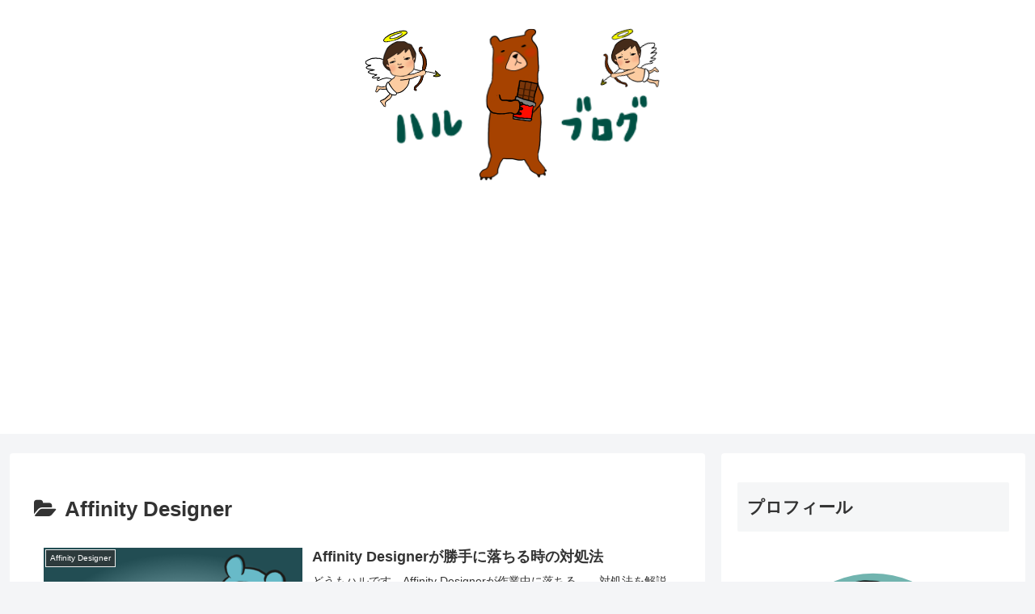

--- FILE ---
content_type: text/html; charset=utf-8
request_url: https://www.google.com/recaptcha/api2/anchor?ar=1&k=6LeTFqMaAAAAABxs4Iz9Dli89cDvFZHWy5aoGciy&co=aHR0cHM6Ly9oYXJ1YmxvZy5zaXRlOjQ0Mw..&hl=en&v=N67nZn4AqZkNcbeMu4prBgzg&size=invisible&anchor-ms=20000&execute-ms=30000&cb=iyip69f6kfj2
body_size: 48776
content:
<!DOCTYPE HTML><html dir="ltr" lang="en"><head><meta http-equiv="Content-Type" content="text/html; charset=UTF-8">
<meta http-equiv="X-UA-Compatible" content="IE=edge">
<title>reCAPTCHA</title>
<style type="text/css">
/* cyrillic-ext */
@font-face {
  font-family: 'Roboto';
  font-style: normal;
  font-weight: 400;
  font-stretch: 100%;
  src: url(//fonts.gstatic.com/s/roboto/v48/KFO7CnqEu92Fr1ME7kSn66aGLdTylUAMa3GUBHMdazTgWw.woff2) format('woff2');
  unicode-range: U+0460-052F, U+1C80-1C8A, U+20B4, U+2DE0-2DFF, U+A640-A69F, U+FE2E-FE2F;
}
/* cyrillic */
@font-face {
  font-family: 'Roboto';
  font-style: normal;
  font-weight: 400;
  font-stretch: 100%;
  src: url(//fonts.gstatic.com/s/roboto/v48/KFO7CnqEu92Fr1ME7kSn66aGLdTylUAMa3iUBHMdazTgWw.woff2) format('woff2');
  unicode-range: U+0301, U+0400-045F, U+0490-0491, U+04B0-04B1, U+2116;
}
/* greek-ext */
@font-face {
  font-family: 'Roboto';
  font-style: normal;
  font-weight: 400;
  font-stretch: 100%;
  src: url(//fonts.gstatic.com/s/roboto/v48/KFO7CnqEu92Fr1ME7kSn66aGLdTylUAMa3CUBHMdazTgWw.woff2) format('woff2');
  unicode-range: U+1F00-1FFF;
}
/* greek */
@font-face {
  font-family: 'Roboto';
  font-style: normal;
  font-weight: 400;
  font-stretch: 100%;
  src: url(//fonts.gstatic.com/s/roboto/v48/KFO7CnqEu92Fr1ME7kSn66aGLdTylUAMa3-UBHMdazTgWw.woff2) format('woff2');
  unicode-range: U+0370-0377, U+037A-037F, U+0384-038A, U+038C, U+038E-03A1, U+03A3-03FF;
}
/* math */
@font-face {
  font-family: 'Roboto';
  font-style: normal;
  font-weight: 400;
  font-stretch: 100%;
  src: url(//fonts.gstatic.com/s/roboto/v48/KFO7CnqEu92Fr1ME7kSn66aGLdTylUAMawCUBHMdazTgWw.woff2) format('woff2');
  unicode-range: U+0302-0303, U+0305, U+0307-0308, U+0310, U+0312, U+0315, U+031A, U+0326-0327, U+032C, U+032F-0330, U+0332-0333, U+0338, U+033A, U+0346, U+034D, U+0391-03A1, U+03A3-03A9, U+03B1-03C9, U+03D1, U+03D5-03D6, U+03F0-03F1, U+03F4-03F5, U+2016-2017, U+2034-2038, U+203C, U+2040, U+2043, U+2047, U+2050, U+2057, U+205F, U+2070-2071, U+2074-208E, U+2090-209C, U+20D0-20DC, U+20E1, U+20E5-20EF, U+2100-2112, U+2114-2115, U+2117-2121, U+2123-214F, U+2190, U+2192, U+2194-21AE, U+21B0-21E5, U+21F1-21F2, U+21F4-2211, U+2213-2214, U+2216-22FF, U+2308-230B, U+2310, U+2319, U+231C-2321, U+2336-237A, U+237C, U+2395, U+239B-23B7, U+23D0, U+23DC-23E1, U+2474-2475, U+25AF, U+25B3, U+25B7, U+25BD, U+25C1, U+25CA, U+25CC, U+25FB, U+266D-266F, U+27C0-27FF, U+2900-2AFF, U+2B0E-2B11, U+2B30-2B4C, U+2BFE, U+3030, U+FF5B, U+FF5D, U+1D400-1D7FF, U+1EE00-1EEFF;
}
/* symbols */
@font-face {
  font-family: 'Roboto';
  font-style: normal;
  font-weight: 400;
  font-stretch: 100%;
  src: url(//fonts.gstatic.com/s/roboto/v48/KFO7CnqEu92Fr1ME7kSn66aGLdTylUAMaxKUBHMdazTgWw.woff2) format('woff2');
  unicode-range: U+0001-000C, U+000E-001F, U+007F-009F, U+20DD-20E0, U+20E2-20E4, U+2150-218F, U+2190, U+2192, U+2194-2199, U+21AF, U+21E6-21F0, U+21F3, U+2218-2219, U+2299, U+22C4-22C6, U+2300-243F, U+2440-244A, U+2460-24FF, U+25A0-27BF, U+2800-28FF, U+2921-2922, U+2981, U+29BF, U+29EB, U+2B00-2BFF, U+4DC0-4DFF, U+FFF9-FFFB, U+10140-1018E, U+10190-1019C, U+101A0, U+101D0-101FD, U+102E0-102FB, U+10E60-10E7E, U+1D2C0-1D2D3, U+1D2E0-1D37F, U+1F000-1F0FF, U+1F100-1F1AD, U+1F1E6-1F1FF, U+1F30D-1F30F, U+1F315, U+1F31C, U+1F31E, U+1F320-1F32C, U+1F336, U+1F378, U+1F37D, U+1F382, U+1F393-1F39F, U+1F3A7-1F3A8, U+1F3AC-1F3AF, U+1F3C2, U+1F3C4-1F3C6, U+1F3CA-1F3CE, U+1F3D4-1F3E0, U+1F3ED, U+1F3F1-1F3F3, U+1F3F5-1F3F7, U+1F408, U+1F415, U+1F41F, U+1F426, U+1F43F, U+1F441-1F442, U+1F444, U+1F446-1F449, U+1F44C-1F44E, U+1F453, U+1F46A, U+1F47D, U+1F4A3, U+1F4B0, U+1F4B3, U+1F4B9, U+1F4BB, U+1F4BF, U+1F4C8-1F4CB, U+1F4D6, U+1F4DA, U+1F4DF, U+1F4E3-1F4E6, U+1F4EA-1F4ED, U+1F4F7, U+1F4F9-1F4FB, U+1F4FD-1F4FE, U+1F503, U+1F507-1F50B, U+1F50D, U+1F512-1F513, U+1F53E-1F54A, U+1F54F-1F5FA, U+1F610, U+1F650-1F67F, U+1F687, U+1F68D, U+1F691, U+1F694, U+1F698, U+1F6AD, U+1F6B2, U+1F6B9-1F6BA, U+1F6BC, U+1F6C6-1F6CF, U+1F6D3-1F6D7, U+1F6E0-1F6EA, U+1F6F0-1F6F3, U+1F6F7-1F6FC, U+1F700-1F7FF, U+1F800-1F80B, U+1F810-1F847, U+1F850-1F859, U+1F860-1F887, U+1F890-1F8AD, U+1F8B0-1F8BB, U+1F8C0-1F8C1, U+1F900-1F90B, U+1F93B, U+1F946, U+1F984, U+1F996, U+1F9E9, U+1FA00-1FA6F, U+1FA70-1FA7C, U+1FA80-1FA89, U+1FA8F-1FAC6, U+1FACE-1FADC, U+1FADF-1FAE9, U+1FAF0-1FAF8, U+1FB00-1FBFF;
}
/* vietnamese */
@font-face {
  font-family: 'Roboto';
  font-style: normal;
  font-weight: 400;
  font-stretch: 100%;
  src: url(//fonts.gstatic.com/s/roboto/v48/KFO7CnqEu92Fr1ME7kSn66aGLdTylUAMa3OUBHMdazTgWw.woff2) format('woff2');
  unicode-range: U+0102-0103, U+0110-0111, U+0128-0129, U+0168-0169, U+01A0-01A1, U+01AF-01B0, U+0300-0301, U+0303-0304, U+0308-0309, U+0323, U+0329, U+1EA0-1EF9, U+20AB;
}
/* latin-ext */
@font-face {
  font-family: 'Roboto';
  font-style: normal;
  font-weight: 400;
  font-stretch: 100%;
  src: url(//fonts.gstatic.com/s/roboto/v48/KFO7CnqEu92Fr1ME7kSn66aGLdTylUAMa3KUBHMdazTgWw.woff2) format('woff2');
  unicode-range: U+0100-02BA, U+02BD-02C5, U+02C7-02CC, U+02CE-02D7, U+02DD-02FF, U+0304, U+0308, U+0329, U+1D00-1DBF, U+1E00-1E9F, U+1EF2-1EFF, U+2020, U+20A0-20AB, U+20AD-20C0, U+2113, U+2C60-2C7F, U+A720-A7FF;
}
/* latin */
@font-face {
  font-family: 'Roboto';
  font-style: normal;
  font-weight: 400;
  font-stretch: 100%;
  src: url(//fonts.gstatic.com/s/roboto/v48/KFO7CnqEu92Fr1ME7kSn66aGLdTylUAMa3yUBHMdazQ.woff2) format('woff2');
  unicode-range: U+0000-00FF, U+0131, U+0152-0153, U+02BB-02BC, U+02C6, U+02DA, U+02DC, U+0304, U+0308, U+0329, U+2000-206F, U+20AC, U+2122, U+2191, U+2193, U+2212, U+2215, U+FEFF, U+FFFD;
}
/* cyrillic-ext */
@font-face {
  font-family: 'Roboto';
  font-style: normal;
  font-weight: 500;
  font-stretch: 100%;
  src: url(//fonts.gstatic.com/s/roboto/v48/KFO7CnqEu92Fr1ME7kSn66aGLdTylUAMa3GUBHMdazTgWw.woff2) format('woff2');
  unicode-range: U+0460-052F, U+1C80-1C8A, U+20B4, U+2DE0-2DFF, U+A640-A69F, U+FE2E-FE2F;
}
/* cyrillic */
@font-face {
  font-family: 'Roboto';
  font-style: normal;
  font-weight: 500;
  font-stretch: 100%;
  src: url(//fonts.gstatic.com/s/roboto/v48/KFO7CnqEu92Fr1ME7kSn66aGLdTylUAMa3iUBHMdazTgWw.woff2) format('woff2');
  unicode-range: U+0301, U+0400-045F, U+0490-0491, U+04B0-04B1, U+2116;
}
/* greek-ext */
@font-face {
  font-family: 'Roboto';
  font-style: normal;
  font-weight: 500;
  font-stretch: 100%;
  src: url(//fonts.gstatic.com/s/roboto/v48/KFO7CnqEu92Fr1ME7kSn66aGLdTylUAMa3CUBHMdazTgWw.woff2) format('woff2');
  unicode-range: U+1F00-1FFF;
}
/* greek */
@font-face {
  font-family: 'Roboto';
  font-style: normal;
  font-weight: 500;
  font-stretch: 100%;
  src: url(//fonts.gstatic.com/s/roboto/v48/KFO7CnqEu92Fr1ME7kSn66aGLdTylUAMa3-UBHMdazTgWw.woff2) format('woff2');
  unicode-range: U+0370-0377, U+037A-037F, U+0384-038A, U+038C, U+038E-03A1, U+03A3-03FF;
}
/* math */
@font-face {
  font-family: 'Roboto';
  font-style: normal;
  font-weight: 500;
  font-stretch: 100%;
  src: url(//fonts.gstatic.com/s/roboto/v48/KFO7CnqEu92Fr1ME7kSn66aGLdTylUAMawCUBHMdazTgWw.woff2) format('woff2');
  unicode-range: U+0302-0303, U+0305, U+0307-0308, U+0310, U+0312, U+0315, U+031A, U+0326-0327, U+032C, U+032F-0330, U+0332-0333, U+0338, U+033A, U+0346, U+034D, U+0391-03A1, U+03A3-03A9, U+03B1-03C9, U+03D1, U+03D5-03D6, U+03F0-03F1, U+03F4-03F5, U+2016-2017, U+2034-2038, U+203C, U+2040, U+2043, U+2047, U+2050, U+2057, U+205F, U+2070-2071, U+2074-208E, U+2090-209C, U+20D0-20DC, U+20E1, U+20E5-20EF, U+2100-2112, U+2114-2115, U+2117-2121, U+2123-214F, U+2190, U+2192, U+2194-21AE, U+21B0-21E5, U+21F1-21F2, U+21F4-2211, U+2213-2214, U+2216-22FF, U+2308-230B, U+2310, U+2319, U+231C-2321, U+2336-237A, U+237C, U+2395, U+239B-23B7, U+23D0, U+23DC-23E1, U+2474-2475, U+25AF, U+25B3, U+25B7, U+25BD, U+25C1, U+25CA, U+25CC, U+25FB, U+266D-266F, U+27C0-27FF, U+2900-2AFF, U+2B0E-2B11, U+2B30-2B4C, U+2BFE, U+3030, U+FF5B, U+FF5D, U+1D400-1D7FF, U+1EE00-1EEFF;
}
/* symbols */
@font-face {
  font-family: 'Roboto';
  font-style: normal;
  font-weight: 500;
  font-stretch: 100%;
  src: url(//fonts.gstatic.com/s/roboto/v48/KFO7CnqEu92Fr1ME7kSn66aGLdTylUAMaxKUBHMdazTgWw.woff2) format('woff2');
  unicode-range: U+0001-000C, U+000E-001F, U+007F-009F, U+20DD-20E0, U+20E2-20E4, U+2150-218F, U+2190, U+2192, U+2194-2199, U+21AF, U+21E6-21F0, U+21F3, U+2218-2219, U+2299, U+22C4-22C6, U+2300-243F, U+2440-244A, U+2460-24FF, U+25A0-27BF, U+2800-28FF, U+2921-2922, U+2981, U+29BF, U+29EB, U+2B00-2BFF, U+4DC0-4DFF, U+FFF9-FFFB, U+10140-1018E, U+10190-1019C, U+101A0, U+101D0-101FD, U+102E0-102FB, U+10E60-10E7E, U+1D2C0-1D2D3, U+1D2E0-1D37F, U+1F000-1F0FF, U+1F100-1F1AD, U+1F1E6-1F1FF, U+1F30D-1F30F, U+1F315, U+1F31C, U+1F31E, U+1F320-1F32C, U+1F336, U+1F378, U+1F37D, U+1F382, U+1F393-1F39F, U+1F3A7-1F3A8, U+1F3AC-1F3AF, U+1F3C2, U+1F3C4-1F3C6, U+1F3CA-1F3CE, U+1F3D4-1F3E0, U+1F3ED, U+1F3F1-1F3F3, U+1F3F5-1F3F7, U+1F408, U+1F415, U+1F41F, U+1F426, U+1F43F, U+1F441-1F442, U+1F444, U+1F446-1F449, U+1F44C-1F44E, U+1F453, U+1F46A, U+1F47D, U+1F4A3, U+1F4B0, U+1F4B3, U+1F4B9, U+1F4BB, U+1F4BF, U+1F4C8-1F4CB, U+1F4D6, U+1F4DA, U+1F4DF, U+1F4E3-1F4E6, U+1F4EA-1F4ED, U+1F4F7, U+1F4F9-1F4FB, U+1F4FD-1F4FE, U+1F503, U+1F507-1F50B, U+1F50D, U+1F512-1F513, U+1F53E-1F54A, U+1F54F-1F5FA, U+1F610, U+1F650-1F67F, U+1F687, U+1F68D, U+1F691, U+1F694, U+1F698, U+1F6AD, U+1F6B2, U+1F6B9-1F6BA, U+1F6BC, U+1F6C6-1F6CF, U+1F6D3-1F6D7, U+1F6E0-1F6EA, U+1F6F0-1F6F3, U+1F6F7-1F6FC, U+1F700-1F7FF, U+1F800-1F80B, U+1F810-1F847, U+1F850-1F859, U+1F860-1F887, U+1F890-1F8AD, U+1F8B0-1F8BB, U+1F8C0-1F8C1, U+1F900-1F90B, U+1F93B, U+1F946, U+1F984, U+1F996, U+1F9E9, U+1FA00-1FA6F, U+1FA70-1FA7C, U+1FA80-1FA89, U+1FA8F-1FAC6, U+1FACE-1FADC, U+1FADF-1FAE9, U+1FAF0-1FAF8, U+1FB00-1FBFF;
}
/* vietnamese */
@font-face {
  font-family: 'Roboto';
  font-style: normal;
  font-weight: 500;
  font-stretch: 100%;
  src: url(//fonts.gstatic.com/s/roboto/v48/KFO7CnqEu92Fr1ME7kSn66aGLdTylUAMa3OUBHMdazTgWw.woff2) format('woff2');
  unicode-range: U+0102-0103, U+0110-0111, U+0128-0129, U+0168-0169, U+01A0-01A1, U+01AF-01B0, U+0300-0301, U+0303-0304, U+0308-0309, U+0323, U+0329, U+1EA0-1EF9, U+20AB;
}
/* latin-ext */
@font-face {
  font-family: 'Roboto';
  font-style: normal;
  font-weight: 500;
  font-stretch: 100%;
  src: url(//fonts.gstatic.com/s/roboto/v48/KFO7CnqEu92Fr1ME7kSn66aGLdTylUAMa3KUBHMdazTgWw.woff2) format('woff2');
  unicode-range: U+0100-02BA, U+02BD-02C5, U+02C7-02CC, U+02CE-02D7, U+02DD-02FF, U+0304, U+0308, U+0329, U+1D00-1DBF, U+1E00-1E9F, U+1EF2-1EFF, U+2020, U+20A0-20AB, U+20AD-20C0, U+2113, U+2C60-2C7F, U+A720-A7FF;
}
/* latin */
@font-face {
  font-family: 'Roboto';
  font-style: normal;
  font-weight: 500;
  font-stretch: 100%;
  src: url(//fonts.gstatic.com/s/roboto/v48/KFO7CnqEu92Fr1ME7kSn66aGLdTylUAMa3yUBHMdazQ.woff2) format('woff2');
  unicode-range: U+0000-00FF, U+0131, U+0152-0153, U+02BB-02BC, U+02C6, U+02DA, U+02DC, U+0304, U+0308, U+0329, U+2000-206F, U+20AC, U+2122, U+2191, U+2193, U+2212, U+2215, U+FEFF, U+FFFD;
}
/* cyrillic-ext */
@font-face {
  font-family: 'Roboto';
  font-style: normal;
  font-weight: 900;
  font-stretch: 100%;
  src: url(//fonts.gstatic.com/s/roboto/v48/KFO7CnqEu92Fr1ME7kSn66aGLdTylUAMa3GUBHMdazTgWw.woff2) format('woff2');
  unicode-range: U+0460-052F, U+1C80-1C8A, U+20B4, U+2DE0-2DFF, U+A640-A69F, U+FE2E-FE2F;
}
/* cyrillic */
@font-face {
  font-family: 'Roboto';
  font-style: normal;
  font-weight: 900;
  font-stretch: 100%;
  src: url(//fonts.gstatic.com/s/roboto/v48/KFO7CnqEu92Fr1ME7kSn66aGLdTylUAMa3iUBHMdazTgWw.woff2) format('woff2');
  unicode-range: U+0301, U+0400-045F, U+0490-0491, U+04B0-04B1, U+2116;
}
/* greek-ext */
@font-face {
  font-family: 'Roboto';
  font-style: normal;
  font-weight: 900;
  font-stretch: 100%;
  src: url(//fonts.gstatic.com/s/roboto/v48/KFO7CnqEu92Fr1ME7kSn66aGLdTylUAMa3CUBHMdazTgWw.woff2) format('woff2');
  unicode-range: U+1F00-1FFF;
}
/* greek */
@font-face {
  font-family: 'Roboto';
  font-style: normal;
  font-weight: 900;
  font-stretch: 100%;
  src: url(//fonts.gstatic.com/s/roboto/v48/KFO7CnqEu92Fr1ME7kSn66aGLdTylUAMa3-UBHMdazTgWw.woff2) format('woff2');
  unicode-range: U+0370-0377, U+037A-037F, U+0384-038A, U+038C, U+038E-03A1, U+03A3-03FF;
}
/* math */
@font-face {
  font-family: 'Roboto';
  font-style: normal;
  font-weight: 900;
  font-stretch: 100%;
  src: url(//fonts.gstatic.com/s/roboto/v48/KFO7CnqEu92Fr1ME7kSn66aGLdTylUAMawCUBHMdazTgWw.woff2) format('woff2');
  unicode-range: U+0302-0303, U+0305, U+0307-0308, U+0310, U+0312, U+0315, U+031A, U+0326-0327, U+032C, U+032F-0330, U+0332-0333, U+0338, U+033A, U+0346, U+034D, U+0391-03A1, U+03A3-03A9, U+03B1-03C9, U+03D1, U+03D5-03D6, U+03F0-03F1, U+03F4-03F5, U+2016-2017, U+2034-2038, U+203C, U+2040, U+2043, U+2047, U+2050, U+2057, U+205F, U+2070-2071, U+2074-208E, U+2090-209C, U+20D0-20DC, U+20E1, U+20E5-20EF, U+2100-2112, U+2114-2115, U+2117-2121, U+2123-214F, U+2190, U+2192, U+2194-21AE, U+21B0-21E5, U+21F1-21F2, U+21F4-2211, U+2213-2214, U+2216-22FF, U+2308-230B, U+2310, U+2319, U+231C-2321, U+2336-237A, U+237C, U+2395, U+239B-23B7, U+23D0, U+23DC-23E1, U+2474-2475, U+25AF, U+25B3, U+25B7, U+25BD, U+25C1, U+25CA, U+25CC, U+25FB, U+266D-266F, U+27C0-27FF, U+2900-2AFF, U+2B0E-2B11, U+2B30-2B4C, U+2BFE, U+3030, U+FF5B, U+FF5D, U+1D400-1D7FF, U+1EE00-1EEFF;
}
/* symbols */
@font-face {
  font-family: 'Roboto';
  font-style: normal;
  font-weight: 900;
  font-stretch: 100%;
  src: url(//fonts.gstatic.com/s/roboto/v48/KFO7CnqEu92Fr1ME7kSn66aGLdTylUAMaxKUBHMdazTgWw.woff2) format('woff2');
  unicode-range: U+0001-000C, U+000E-001F, U+007F-009F, U+20DD-20E0, U+20E2-20E4, U+2150-218F, U+2190, U+2192, U+2194-2199, U+21AF, U+21E6-21F0, U+21F3, U+2218-2219, U+2299, U+22C4-22C6, U+2300-243F, U+2440-244A, U+2460-24FF, U+25A0-27BF, U+2800-28FF, U+2921-2922, U+2981, U+29BF, U+29EB, U+2B00-2BFF, U+4DC0-4DFF, U+FFF9-FFFB, U+10140-1018E, U+10190-1019C, U+101A0, U+101D0-101FD, U+102E0-102FB, U+10E60-10E7E, U+1D2C0-1D2D3, U+1D2E0-1D37F, U+1F000-1F0FF, U+1F100-1F1AD, U+1F1E6-1F1FF, U+1F30D-1F30F, U+1F315, U+1F31C, U+1F31E, U+1F320-1F32C, U+1F336, U+1F378, U+1F37D, U+1F382, U+1F393-1F39F, U+1F3A7-1F3A8, U+1F3AC-1F3AF, U+1F3C2, U+1F3C4-1F3C6, U+1F3CA-1F3CE, U+1F3D4-1F3E0, U+1F3ED, U+1F3F1-1F3F3, U+1F3F5-1F3F7, U+1F408, U+1F415, U+1F41F, U+1F426, U+1F43F, U+1F441-1F442, U+1F444, U+1F446-1F449, U+1F44C-1F44E, U+1F453, U+1F46A, U+1F47D, U+1F4A3, U+1F4B0, U+1F4B3, U+1F4B9, U+1F4BB, U+1F4BF, U+1F4C8-1F4CB, U+1F4D6, U+1F4DA, U+1F4DF, U+1F4E3-1F4E6, U+1F4EA-1F4ED, U+1F4F7, U+1F4F9-1F4FB, U+1F4FD-1F4FE, U+1F503, U+1F507-1F50B, U+1F50D, U+1F512-1F513, U+1F53E-1F54A, U+1F54F-1F5FA, U+1F610, U+1F650-1F67F, U+1F687, U+1F68D, U+1F691, U+1F694, U+1F698, U+1F6AD, U+1F6B2, U+1F6B9-1F6BA, U+1F6BC, U+1F6C6-1F6CF, U+1F6D3-1F6D7, U+1F6E0-1F6EA, U+1F6F0-1F6F3, U+1F6F7-1F6FC, U+1F700-1F7FF, U+1F800-1F80B, U+1F810-1F847, U+1F850-1F859, U+1F860-1F887, U+1F890-1F8AD, U+1F8B0-1F8BB, U+1F8C0-1F8C1, U+1F900-1F90B, U+1F93B, U+1F946, U+1F984, U+1F996, U+1F9E9, U+1FA00-1FA6F, U+1FA70-1FA7C, U+1FA80-1FA89, U+1FA8F-1FAC6, U+1FACE-1FADC, U+1FADF-1FAE9, U+1FAF0-1FAF8, U+1FB00-1FBFF;
}
/* vietnamese */
@font-face {
  font-family: 'Roboto';
  font-style: normal;
  font-weight: 900;
  font-stretch: 100%;
  src: url(//fonts.gstatic.com/s/roboto/v48/KFO7CnqEu92Fr1ME7kSn66aGLdTylUAMa3OUBHMdazTgWw.woff2) format('woff2');
  unicode-range: U+0102-0103, U+0110-0111, U+0128-0129, U+0168-0169, U+01A0-01A1, U+01AF-01B0, U+0300-0301, U+0303-0304, U+0308-0309, U+0323, U+0329, U+1EA0-1EF9, U+20AB;
}
/* latin-ext */
@font-face {
  font-family: 'Roboto';
  font-style: normal;
  font-weight: 900;
  font-stretch: 100%;
  src: url(//fonts.gstatic.com/s/roboto/v48/KFO7CnqEu92Fr1ME7kSn66aGLdTylUAMa3KUBHMdazTgWw.woff2) format('woff2');
  unicode-range: U+0100-02BA, U+02BD-02C5, U+02C7-02CC, U+02CE-02D7, U+02DD-02FF, U+0304, U+0308, U+0329, U+1D00-1DBF, U+1E00-1E9F, U+1EF2-1EFF, U+2020, U+20A0-20AB, U+20AD-20C0, U+2113, U+2C60-2C7F, U+A720-A7FF;
}
/* latin */
@font-face {
  font-family: 'Roboto';
  font-style: normal;
  font-weight: 900;
  font-stretch: 100%;
  src: url(//fonts.gstatic.com/s/roboto/v48/KFO7CnqEu92Fr1ME7kSn66aGLdTylUAMa3yUBHMdazQ.woff2) format('woff2');
  unicode-range: U+0000-00FF, U+0131, U+0152-0153, U+02BB-02BC, U+02C6, U+02DA, U+02DC, U+0304, U+0308, U+0329, U+2000-206F, U+20AC, U+2122, U+2191, U+2193, U+2212, U+2215, U+FEFF, U+FFFD;
}

</style>
<link rel="stylesheet" type="text/css" href="https://www.gstatic.com/recaptcha/releases/N67nZn4AqZkNcbeMu4prBgzg/styles__ltr.css">
<script nonce="J0pMAPapdA6b9P8nrczUIQ" type="text/javascript">window['__recaptcha_api'] = 'https://www.google.com/recaptcha/api2/';</script>
<script type="text/javascript" src="https://www.gstatic.com/recaptcha/releases/N67nZn4AqZkNcbeMu4prBgzg/recaptcha__en.js" nonce="J0pMAPapdA6b9P8nrczUIQ">
      
    </script></head>
<body><div id="rc-anchor-alert" class="rc-anchor-alert"></div>
<input type="hidden" id="recaptcha-token" value="[base64]">
<script type="text/javascript" nonce="J0pMAPapdA6b9P8nrczUIQ">
      recaptcha.anchor.Main.init("[\x22ainput\x22,[\x22bgdata\x22,\x22\x22,\[base64]/[base64]/MjU1Ong/[base64]/[base64]/[base64]/[base64]/[base64]/[base64]/[base64]/[base64]/[base64]/[base64]/[base64]/[base64]/[base64]/[base64]/[base64]\\u003d\x22,\[base64]\\u003d\\u003d\x22,\[base64]/CcKJEXvDjRFFwp7DtsOyEmbCgBTCgsO/HsK6dcKnXsOmwozCg043wq8kwqPDrn/CnMO/H8OVwoLDhcO7w5cYwoVSw44tLjnChMK0JcKOMcOdQnDDiGPDuMKfw4PDoUIfwqxfw4vDqcOFwoJmwqHCgMKoRcKlfcKLIcKLaWPDgVNDwrLDrWtDVzTCtcOkYn9TBsOBMMKiw4l/XXvDmMKGO8OXQjfDkVXCs8KTw4LCtEJ/wqcswqF0w4XDqA3CgMKBExw0wrIUwofDr8KGwqbCg8Ocwq5+wo7DtsKdw4PDsMKCwqvDqCLCiWBAACYjwqXDl8OVw60SdWAMUj/Dgj0UAMKxw4cyw5bDnMKYw6fDqMOGw74Tw4MBEMO1wqsiw5dLGsOQwozCikDCrcOCw5nDk8ORDsKFS8O7wotJKsOzQsOHdkHCkcKyw5XDiCjCvsKywp0JwrHCrsKvwpjCv1dewrPDjcO7MMOGSMOXJ8OGE8OFw69JwpfCp8Oow5/CrcOzw5/DncOlVcK3w5Qtw7BaBsKdw6MFwpzDhgwRX1oEw75DwqpVNhl5f8OSwobCg8Kfw57CmSDDuDgkJMOhacOCQMOKw5nCmMOTdwfDo2NwASvDs8OdG8OuL20VaMO/JHzDi8OQNcKuwqbCosOfNcKYw6LDgWTDkibCjEXCuMOdw7rDrMKgM1Y4HXt1MwzClMOzw6vCsMKEwqzDpcOLTsKRLSliIXMqwpwDU8ObIhbDl8KBwokWw7vChFA4wqXCt8K/wqnCijvDn8Ofw73DscO9woBOwpdsOcKrwo7DmMKALcO/OMOKwrXCosO0AXnCuDzDj0fCoMOFw5pXGkp9AcO3wqw4LsKCwrzDpsO8fDzDgMOvTcOBwqnCnMKGQsKcNygMYyjCl8OnZcKfe0xkw7nCmSk6FMOrGC5ywovDicO1W2HCj8KWw751N8KgRsO3woZyw6B/bcOzw5cDPDh8cQ1SVEHCg8KfDMKcP3rDi8O1B8KpfVE8wrTCp8OcbcOyViXDnsOrw6UWVMKRw6l7w60NdDBBHcOaAH7CswzCgMOTKMOwKyvDp8ORwpV4wqstwoXDnMOswp/CulUqw4MQwpkUaMOyCMOjexghCcKLw5XCpQh/SkzDpcK7U2hWKMK2fjMSw6x7eVTDucK5ccKFZwzDik3CmWwwCMOQwrMocgtZPWXDusOKNUnCvcOuwqJ3LcKpwqfDsMOTdMOMV8KOwpnCkcKVwrzDrDpKw5/CsMKlSsKNacKtZMOxeHHCv0fDh8OkLMOiDxMSwoZPwpzCmHnCp2soW8KYPljCrWodwqpvBWzDtiTCgAjCvHHDiMO0w4LDs8OfwrjCknPDuFvDssOhwpFRB8Kww7gZw47CiFNMwrRlVADDiGzDsMK/wrkHJ07ClQbDtsKwdEzDkHg8LXImwrAEKMKww5vCjMOSesKKMzJxYAU9wq5Iw6jChMOOOHRBccKRw6czw4FQcFsIWW/DvMKUYjE6XD3DrcO3w6nDmE3Du8OXQDwdLwPDlcOGMRTCncKsw4zDniTDgi4iXMKrw4x/[base64]/woR8YsOXd8O4cMOMw54vw4DCjcOswq/DrsO6w6EAO1HCl0nCvcOETXnCvMOmwojDtwPCvEzCo8Khw5lKecOxVcOaw5LCgC/Dtx1kwo/Dg8KgRMO9w5nDucORw6AkJ8Oww5rDncOpKsKtwqhhacKNezzDjMK8w77CujkYw6PDvcKDfUPDrnjDusK5w7Rpw4YDM8KPw5ZIacOMYRjCjsKLCg3ChmnDnRpGbsOASFLDjU7CiwPCinzCgmfCjWYWR8KmZMKhwq7DiMKDwoLDhCjDpEHCjl/CsMKDw6s7NCvDjzTCqgXCiMKnPMOOw4dSwqkPcMKxXGFVw4NwbXZ/woXCv8OQBsKmCwrDiEvCp8Ohwr/CuxBswqHDolzDv1YBCirDok0aUDLDmsOKM8O3w6oaw70dw5c8QRh3NUbCi8K7w4bCvE99w7TCgC7DsS/[base64]/w4ogwrzDkBZ+woPDhcO1RMK9RHFKUFMOwoJLXMKEwrvDpmZZM8KrwqQjw7wEHm3CrXNKcW4ZQTTCtllqYTLDtR/Dhh5sw6HDk2Vdw47CrsKYeWZMwrHCjMKZw4JDw4Niw79RasObw7/[base64]/[base64]/CiQNCC8O/GV96HyYNwppkUcOWw6gBacKNY1EadXTDnCjDlMK8ay3CshMDF8KvLD/DhcOddljDt8OZX8OkMQg4w7LDjcO/[base64]/DqkDDuQNTRQ5me8KJNsO6L8OAZ8KywoNDwofCkMO3CcKYUSvDqB8DwpscVMK/wqLDvcKUwrMqwpFxQW/CqiHDmXnDu0vCsVxUw4QCXjIlECZDwos3BcKVwpzDux7Cm8OsOEzDvgTCnxTCtWheTEEaT2o2w6pxUMK4d8Oewp1DcHvDsMOyw5nDrkbChcOeUFh/GR3Dv8KJwpkVw707w5TDqX8QYsKkFsKTRHfCtikUwqPDuMOLwrcuwpdEI8OJw7IDw6EkwpgXacKZw7/CtsKBWcKtE2jCiS44w6vCjhjCsMOJw6kIB8K8w6jCnxU/[base64]/[base64]/wr/DuXESPGbDs27DjsOXVRtXw4BAOxkUcsKlXcOCFWDCuXHDrcOXw6I+wqV/dF8rw4Myw7jCvgzCmXk6O8O5IFkdwq9MRsKtbcOhw7XCmGtMw6NPwpzDmGrCjmbDgMOaG2HDsTbCqX9tw6UqWirCksKOwpMqHsOQw77DkX7CgFDCnQZMXsOUecK5XcOHXhEsB2N3wrMswrDDlicFIMO4w6vDhcKFwpwsdMOPEsKJw6xNw6c/DMKcwqXDpA/CtwDCicKHcS/[base64]/CtcOmWhLCksKpw4R0wpPCrMORwrwVPBrDjMKkTjtvwoLCqg1Zw7TDiB5cLVAkw5dxwoREdcOKHnTChFrDjsO4wojCpA5Kw77Cm8Kgw4jCusO7QcO+RjPCn8K/wrLCpsOtw7pkwrjCpyUufxBUwoHDq8K8IloyGsKawqdNWFzDs8KxHBzDtx9jwpEZwrFKw6RcLhc4w4vDuMKeb2DDjBpuw7zCjDV5DcKYw6jCsMKHw7pNw71JU8OHEFXCs2TDjVc/PcKBwq1ew53Dmipkw7djVMKLw7vCn8KSIAjDiVt8w4rCmGlywrpCSkXDmA3DgMK/woLDgD3DnW/DtVAnaMKhw4nCtsK7w7DDnX0iw6jCpcOhKTjChMOjw7vCr8OYCw8LwpDCjC0gMRMlw53DmcOcwq7ClEcMAifDjT3DrcK2HMKlNWV4wqnDg8K5BsKMwrdZw61Fw53CoErCvE8sPgzDtMKDY8Kuw7gSw4rDt1zDmF8xw6LCn3DCnMO2IV90Oi9FLGzCnXxwwprCkW/DkcOOw5PDrBvDuMKje8KEwqrDlsOWJsO0ASXDvzpwJsOcRknCtMOxQcK+TMOrw4XDmsOKwrc0w57Dv0PCmDQqXldeYlzDjEbDv8OPVsOOw6HCk8KxwrvCj8KKwoh1UXkKPQB3QXoEQMOnwo7CglLDrlU/wrE7w4nDn8Ovw6EYw7PCqsK+dhMCw7szbcOLcAbDtsK0GsK5OisXw7rChinCqsOwEEETB8KTwrHDjjwAwoDDkMO7w5paw4DCsQA7OcKuUsOLPmDDiMOocRpGwo8yfcOvHW/DpnVSwp9jwq47wq1zREbCmizCkW3DhQvDnGfDscOcFTtTfjUwwovDkX04w5jCsMODwq8LwrPCucK8XGVewrF2wr8MW8KHFCfCk1vDrcOiVHcWN3TDoMKBQgnCtm49w4Egw6cbPSowOzvCjMKneHHCqMK1VMKuYMO6wqlKLcKDXwcWw47Dqi/DpgIYw6RLSgFQw7JtwpvDqlLDly0+AXhzw6fDg8Kmw60Hwrs4McKcwpEKwr7CtMOYw5XDthjDhsOGw4LCqGYLNyPCncOMw6NlXMOTw757w4HClAZ5w6FzY1ZdNsOpw7F7wr/CpcOPwot7LMOSK8OracKxP3xew4gGw4DCkMOKw4TCrELCv2ZNTlsdw4zCvQA7w4p1EcOYwoUtEMOOCkRqZk12D8K6woHDl30TIMOKwr91ZcODMsKowo7DhyUnw5DCtcOCwrtgw4tGVMODwpTCuyzCjsKVwo/DssOYXsOYenTDngfCqjPDksKJwrHCtsOxw6BQwodtw7rDtUvDp8OAwrjChgrDgMKPJENjwrwVw502UMK2wrg0RcKVw7bDrBzDk3nCkhskw4lKwr3Dog/DsMKccMORworDi8Kpw6xRFEDDiwJyw5xpwo1wwrlyw7hXHcKtWTXCgsOWw53CqsK0FVVrwrEOdRtkwpbDu3HCrSVoasO4V1bDpC7CkMKxwr7Dq1EFw6/Cr8KTwq90b8Kmw73DjyzDgFzDrEIiwrbDlUfDk30oL8OrVMKfw4/Dvj/DrijDmcKnwo8kwp5LFMOWwoETw5sVOcKPwpwJU8Oacmc+P8OSOcK4UQB9woZLwpLCn8KxwrJLwqjDuWnDoxBfdzfCiDrDhsKBw6Vjwo7DrzjCtSgzwpzCv8Kbw4/CjAI3wozDriXCtsKHH8O1w7/[base64]/[base64]/[base64]/CnxAgwq4jIX/CtTzDkcO9w5MLPMOZUsOCwpJEeQ/Dp8KvwoLDlsKWw6jCmsKxYjfCjMKFHsKjw7QbYUFFDCLCt8K9w4HDoMK+wprDqRV/E3xSYBvCk8KPUsORVcKkw6XCi8ObwqkRL8O3Q8Kjw6DDrsOjwrXCmSIzP8KDFQ06H8K/w6oofsKcVMKawoHCvcKlT2NLM3TDhsOTY8OcNHM9WV7DuMOzC0tUJnk8w5Jsw4EkWcOTwqJsw5PDr2NEN2fCnMKJw7ANwps0DycbwpbDrMK9RsKHZ2bDpMODw5DDmsKJw5vDjcOvw7rCozvCgsOIw4Adw7/[base64]/DilUELihPw4dnIkZjwpRpAMO9b8KDwrbDl0zDssKZwrXCg8KVwqNYLiPCsXVfwqkBGMOuwoXCvVNmBXrCpMKDHMKzIBIwwp3Drk3CoRRiwr1jwqPCvsO3VWpVJ10Od8OdesK1bcKQw4DCh8Kfwocawr9dQEvCmsOjeigDwrrDhcKJQiE4RsK/FXXCoHAowogKLcKAw70DwqQ3KHtyLTk8w6w5FMKTw6zDiioQYQjCp8KkSWfCncOqw4p+NBVuPk/DjG3CoMKEw4DDiMKTPcO0w4Y4w5/Cu8KbC8OYcMOvX3Jgw6pwK8OGwrNKw4bCiFHDp8K8OcKVwofCmmbDoz/Cp8KCY193wpc0SA7Ch3jDohjCh8KWACFjwobDqU7Cs8OcwqTDo8K8BR4lfcOswq/ChzrDj8KLLGRdwqInwoPDmn7Crgp4LMOBw5vCq8OsLkvCgsK5BjPCtsOWdyTDu8OleXzDhH4VHcKwAMOrwrjCk8KkwrDCrlDCicKtw5sMQ8OVwpEpw6XCjH3CmRfDr8KpHwbCkgzCoMOjDm/CtMOew4bCjl1gIMO8IxbDhMKdb8OrVsKKw5UAwrN4wonCq8KfwrXDlMOIwqIzw4nCj8OVwpLCtFrDlAc1XwZDNC9IwpAHIcK6wqwhwqDDmVEeC17Cpngxw5EUwr9cw6zDuxbCiXoYw6LDrEg/[base64]/DlMO3O8KYw79swrQuw7LCjMOVwqRMXifDk09EbwFcwojDmMKxB8OXwonCjy9ZwrNXIDfDj8OIf8OqLMKbe8KOw7jCkzVbw7jCvcOqwrBNworCnkfDpsK0S8O5w7pQwoDClSjCgB5VWEzDgsKGw5tCbH/[base64]/Ci8OPfMKxZBHDpQIow7ggwrbCscO4cRtaw5LDjsKBJG3DmsKSw6fCtnHClMKAwp4TB8KPw4tJTjnDt8KTwoHDlz/ClTXDlMOJHSTCjMO+QWLDpsK+wpYLwpfCjXZDwoDDrgPCozHCh8KNw4zDhU9/w67DucK7w7TDvmLCoMOywr3DmcO0aMKOF1EMBsOvFkhHHl8nw6ZVw5vDsUzDgmDChcOMHSDDjAjCvsOaDcKEwp7Co8Kqw58Aw4rCu1DCiEhsbWsnwqTDkifDisOkw4/Cs8KLdMOSw5QRICRfwpUzGht8E3xxPsO1JTXDhsKQZCAxwoBXw7PDpMKOdcKWaSDCrxdTw6gFAnLCtnIzfcORwo/DoHfCkX9ZQMOwVCpTwpXDgUATw544bsO2wqTCncOIdcOawobCuw3DuHJ8w5Zxwp7DqMKpwrZuFMKqw77Dt8Klw7QtKMKXXMOaEX/CvWLCnsKOw7A0bsO2DsOqwrcTcsObw5vCtGNzw7rDigPCnDYITnwIw4tyOcKZwqTDognCisKmw5fCiRMjBsOGWsKMFm3Cp2DChTYPLjTDt2t/DsO/DDHDpcOZwoprFlHCrXvDiDPCgsODNMKeHsKpw5vDqMOUwoh6D2JNwp/CsMOLBMOQAj0Lw70zw67Chgonw6nCt8OAwrvDvMOew6oMM29oGcKXYMKzw4vCusK2AA3ChMKsw48YaMKYwpMGw74dw5DDuMKKdMKIenpmWsKAUTbCqcKGIl1zwoItwoZTJcOta8KDOEhww6VDw7rCi8OOOw/DksKdw6fDv2EiK8O/[base64]/Dv3YqeAvChgIBw75vw4nDqzXCpzs4wqnDjsOjw4sZwrXCpzIYOcOGengdw59TT8K4Yg/[base64]/[base64]/[base64]/wqnCo8K7KxjCvgQCwrHDucK9wrLDnsKNwo4TwoMGwr3CgcO6w6vDisOaMsKqXBzDrMKYCsK8XUXDnsKmIVDCjcKaTGTChMKjPsOnbsOtwpUKw6gPw6NowrnDkh/CscOjbcKfw7/DkjLDhBseCVHCtkczZHvDpCTCvmLDvBXDusK3w64+w77DlsKHw5t3w5h4eXQ9w5UtUMOIN8K0YsKdw5IJw6MbwqPCji/DmsOwEsKNw7DCp8Obw5dkXjPChz7CocOAwoXDviAHWAxzwrRdAcK7w4FhacOewql8wr9SDcKHMQxgwprDtcKeNsOcw65HYQPChgLCuRzCk1k4dhHCgEvDgsO0T1k7w45+w4jCgkVsXgQPU8KYKyfCnMObYMOzwohPacOUw5chw4zDl8OKw68vw7k/w6shVMK0w64CLGPDsglqwpcgw5fCjMOAHTsWU8OtPx3DiW7CvQVlBxcawoJlwqrCqwXDvgzCjl9/wqPCtnrDgUZTwpAvwr/CknTDisKcwrFkOW4abMK+wpXCjMKVw6DDiMOdw4LCoWkBLsK5wr5+w4zDj8KQBGNHwo7DlmYYY8KNw5zCt8OwJ8O9wqg0K8OLP8K6aWtGw40IHsOpwoTDsgfClMKXaRI2QyIzw4rCmyB3wq3Duh9LeMOgwohnbsOtw6vDiUvDt8OVwq/CpQ1MdS7DucK5aHrDpXMEewPDnsOQwrXDrcOTw73CqB/ClMK4Aj/CuMOMwrE2w6TCpUJDw4BdF8OhZMKswrTDjcKheGE7w7XDmFUjfiZlWsKSw5xWW8OawrbDmw7DgRAsVsONHSrCgsO3wpPDisK+wqbDuk1qUC4Xbn9RI8K+w4l5Q0fDksKEGMOZYDvCrTHCgibCk8O+wq/[base64]/ClcOzwrVnQijCmcOswrbCm2pNe8OdwrdWQ8Ofw5ASZcOxw6fDtzxKw7hpworCtyFqcMOQwqrDosO5MsOIwoPDlcK/[base64]/w5zCmMK6wqjCv8OUKgvDkAnDmAN3UzzCk8OmwrMFaDJxw7LCmX99wq/CicOrAMKcwrAJwqN7wr5cwrtJwp7DuFnDp0PDvx/DiyzCij9ZFcOCD8KBUETDvS3Dlh8DHcKUwrHDmMKAwqEdUMOIWMO/wqvCssOpClPDs8KawqEfwoIbw7vCiMOOMFTDjcKpVMO+w4zCn8K7wpwmwoQ8LwvDlsK7UXbCjkrDs0RuMWM2XcKVw6PCj05OaGzDocK7BMObP8OLNgk+UncFABPClTTDiMKzw4rCs8K6wp1ew5HDujPCpgfCtz/CrMOPw4bCkcO3woY+wot+IjtQTm1Sw57DnlLDvSvDkhLCvsKOYBFiQ3Z2wosawpgNecKqw6NUQ1HCjsK5w4vCjMKcSsObdcKmw5nClMKgwrjDsDHClMOaw53DkcOtDkIWw43DtMOVwrDCgQh6wq3CgMKQw4LCq349w4Udf8KhaxPDv8K/w7UfGMOWBQTDiklWHEFfRsKCw7tCDQfClG7DggAzDltpFjLDvMODw5/[base64]/Dp3fDm3bDnMOowocdwobCjix/w4tRwowPIsOGwq3Ds1PDosKLP8K2CTJACcK9GxHCv8O3Ezg3OsKnM8K1w6dfwpHCnTJfBcOTwosyNT/DjMKbwqnDqsKEwqMjw6bCpW0MWcKZwo1uORLCrcKKTMKpwpHDrcOFRMO6bcOZwoUaSHAXwozDrCdMbcK+wqLCtB5HdsKew601wpc+MG81w7VtYWUuwoQ2wo4hWEFPwpjCu8Kvwro2wps2PQHDlcKAGCnDkcOUNcOBw4/[base64]/[base64]/[base64]/Cg8K1Fg3Du8OHw5zCqQo9V8OGwrEjSlBNUsOnwpPDrTTDqXs5woZKaMKuZxRuwrvDlsO/SHE+bAbDhsKbDmTCoTHCmsK5TsOyWCETwp1IfsKowq/[base64]/IsKmw4NTwokUY1FmF3BPcRLDqMKFGUchwonCqMKxGcKIIkrDoSTDsBwQQ1/DhMKeVsOOYMOSwoDDu3jDpi5lw7HDsSPCn8K/[base64]/DlVsiAhLChCIyw7QZwoUAwqzDiFPCvcO3w6XDpXV/[base64]/DrcKswqkaOsKfw6HCvsKOHHLDs8KvfhxOw5AcM0LCk8OVEMO/wqzDs8Kcw4/DgB0CwpzCl8Kiwq5Iw4bCojPCpcOBwrPCnMKCw7QjAwLDo0xyUcK9VcKOR8OXYcOFQMOzw5ZbIRHDn8KOcMKFVwFVUMKhw7Ypwr7Cp8KWw6Jjw7XDs8OhwqzCilV0EDNKfG9pLyDChMKPw5LCsMKvTyhKV0bDkMKYPEhZw4t/f0gcw5AmVRZ2IMKYw6/CtQcwd8OzbsOmc8Knw4tUw4vDvgtWw67DhMOdb8KqNcK7LcOhwrEWQWPCjnzCj8KaWsOzFSrDn1MIIS0/wroUw6/CksKTw71kfcOyw6dlwozCnigWwo/[base64]/woxEwr7DoHJbwqMyLBpZw7kZwrnDmsKiwoDDnC5owrMHGcKWwqc2GMKwwo7CiMKifMKBw4guUWlKw5/[base64]/wpY8MRwGS8OiZhkFXsKOLsO9w6zCjcK6R2zCp8KObylEf1ZRw6zCggjDknjDhwEAccKgBRrDiHx0Y8KLF8OLQsOXw6LDmcKEK24YwrjCq8OLw5YzQRBRWnDCijtXwqDCg8KHf3PCr3wFPQfDtU7DrsKpMSRAZk7DsGJIw7VAwqjCtMOZwovDk2HDoMKULMK9w7/[base64]/[base64]/CsMKgK3fCvGvCoRByw7PDjmzCp8OLwp3DpxpgS8K3dcK1w7FlaMKfw746ecKTwoHCsA9kM341XRLDhTRJw5c8RV9NbzMhwo4wwp/DuEIyO8OCNzrDpSbDj33CssKBMsKaw5pUSCULwroRBmobTcOge0orwp7DiS9tw6NTf8KYNwAODsKJw5nDocObwp7DosOqd8KSwrIoR8KXw7/CvMO2wqzDs2wjfjrDhGkvw4bCk0nCrR4ZwoIyFsOJwrHClMOiw6PCiMOPCyfDqBoTw5zCqsO/LcOjw5YDw5TDjB7DmiXDjgfDkQVFSsO3aSXDiSFNwovDgy9jw6o/wpg0FBjDrcKpFcOAdsKBCcKKesKjUMOPRSR5DsK7eMOSYkRIw43CpAPCvnfCgBzCtk3DmmtQw7kwJ8OrT3wswpzDrTddFG/ChGIfwpbDvGrDisKxw4DCpXsMw4/CkiUUwoLCgcOPwozDsMKxK2XChcKjNT0fwqcpwqxJwoTDskLCtDjDon9Ve8K6w5YOLcKewqkoDn3DhsOTEBt4KcKjw5TDjyvCjwQgIXBzw4fClsOXfsOOw5huwqxYwpYDw5xibcKAw6HDtMOrNH/DrMO8wo/CmcOnN1vCo8KKwrnCoRDDj2vDg8OERBkjH8K8w6N9w7nDn3XDnsOGCcKMUSPDuHXDoMKrBcOfJ1EKwrtAXsKSwoMyPcO4BjQmwqTCjsOpwpRMwq8mQT/[base64]/CssKUexTCnUfDksO0D8KDwojDtMOGJkrDjH/DgV5fwqLCs8OpO8Owf2pDTXvCs8KOZMOcb8K7U3TCo8K1d8KwWx3DnA3DjsO/PMKQwqYowo3CuMO1w4DDohYYHWnDsS0Zw6vCtsKsTcKVwpXDszrCkMKswpPCkMKNCUXCs8OIDgMTw5U2ClbCoMOTw77DhcOjakZjw6R4worCnGxAw6MRd0TDlhJMw6nDoXzDkzTDtMKuSh/DssOEwqbDicOBw6cpQSY4w68fSsOjbcOGW23CucK5wrHCq8OkOcOSwrgkDcOcwqbChsK0w5JMBsKQZ8K1eDfCgsKYwpUOwol5woXDoVPCusOiw67ChiLDpsOwwprDpsK9YcO0V1ERw6rDnDY2eMKdwpDDk8OYwrTCrMKdZ8Kew5/DhMKnGsOkwrfDp8K+wrzDqmsmIEkTw6nClzHCtSsIw4YLKzZzwrUjS8Odw6JrwqjClcK5KcKeCn5uTlXCnsO9LSlaUsKVwoYxHMOTw4PDtSoGb8K4F8O7w7/Dmj7DmcOrw5hDCMOFwo7DvRAuwpTCkMOuwpEMLR0KasOueyHCgnQew6UEwrXCqHPDmD3DssO7w4MPwqLCpVrCosKewoLCkDDClMOIZcOSw6VWb37CkMKDdRIQw6JPw7/CisKFw6HDm8OKNMKPwoNsPWDDosOvCsKXXcOWZ8OuwpfCmC/CqsKEw6rCoQlFN1U0w6dlYTLCocKyJHZyX19Bw7lZw6nDjsOzIjXCvcOFEn3DvMOTw43ChwXCj8K3bsOYUcK1wqxWwqslw4nCqDbCvXLCm8Ktw4RnGkV5IsKHwqjDjl7Cl8KGWzbDmVkUwpbCssOlwpYcw7/CisKSwqHDgTzDqHQmd0nCgV8JDMKVXsO3w4sPT8KoYsOjEWIdw6/CosOceRbDi8K8woU9FVfDscO2w6ZXwq03CMKKWMOPMlfDlA5qK8KPwrbDuQNCDcOyIsO/wrMQRsO9w6MDGEBSwqwOADvCvMO4w6UcfCrDnSx+OCjCuisVF8KBwq/CkVRmw47Cg8KIwoc+BMKxwr/DpsOGKcKvw5zDtznDuSgPSMONwrsBw45xDsKPwqhMUsKEw53Dh3xEN2vDrCYuFFJqwrjDvHfCgMK+w6jDg1hrYsKPUwjCrWzDtAvCkjTDsE3ClMKkw5TDtFFJwpAkfcOnwpHCijPCnsO+bMKYwr7DlCQ4TU/DjcOewr7DpEUTNm3Dt8KNYsOkw7J3wqHDp8KuWF7CqUvDlibCiMKpwpfDuloycMOJD8OgHcKAw5BUwoHCpy3DrMOmw5kGQcK1f8KlT8KUUMKSwrlSw4YwwpQoc8Oqwo/ClsKcw7UOw7fDosOFw7kMw486wrh6w4rDlXYVw5gcw57Cs8KJw5/[base64]/AARMw7sGwqF8M8KGEsKewoo6HmzCqRDDqWzDosOEw5J0eRRcwqzDmsKaKMOgecKWwpHDgcKEZE1LDgvDoljCgMKTHcKdH8KlV0zDqMO0WsOGTcKHB8K7w6jDjDrDuUU1aMKGwofCkhzDjg8pwq/DuMO/w6LDq8Kxd0LDhMOJwooZwoHDqsOvw7TCqxzDiMKaw6/DrRzCncOow7/DuXPDlMKEUT3CpMKywqHDq3nDuiXDlwcLw4t6HsKUXsOdwqjCvjXCpsOFw45ubcKUwr3CtcKSYiIbwr/DiDfCkMKJwqBrwpMmPsKHAsKDAMOdTyIAwpZdIMKfw6vCoV3Chj9AwrXChsKdG8OKwrEkQ8K5Wzwowrsuwq00e8OcF8K6csKbUmJvw4rCtcOtChNPZkoJPGRXNlvDtFhfUMOzccKowqzDjcOHP0JDeMK+EggcKMOJw6XDgA9ywqNvPjzCukFSXF/DgcKJw5zDssKqXlfCqFkBJD7CpCXDmcKGDA3Cjlkdw77CpsKYw7HCu2TDkkg2w7XDtsO6wqEgw7zCgcO6T8OhAMKbw53CgsOEFWwQDUfCpMOoDsOHwrEgfcKFJ0vDssOfB8K5IQnDkVjCn8OHw5vCi2/CiMKOEMO/w7XCpQEWFhHDqS0mwrHDi8K+ZcOmacOTBMKsw47DsXjCl8OywpLCncKKJUNKw47Cu8OMwofCjjQBRsKqw4nClxkbwoTDjcKBwqfDhcOxwq/DrMOhEMOdwq3CombDsW/DsDEhw7d7wqnCi05+wpnDpcKBw4PCsRdBM2t6UMO9D8OnQ8OIRMKDdVtmwqJVw7oWwrRyK2nDtRMDPsKOd8Krw5IrwprDtcKuYBHDo04jw704wpvCnExBwoBhwrM7GW/DqXJUC1dUw6fDu8OAJcKtKlHDs8OdwpY6w5fDlMOZH8K8wrF8w6EEPm43w5ZQF3fCoDbCuDzCkVnDggDDt2dMw6vCoBjDlsORw43CvCjDs8OyRh5VwpNsw486wrDDnsO0bwBkwrAXwoh1XsKTa8O3csOPcW9wTMKREjPDicO5X8KvNjVawp/DjsObwoHDs8KuPk8Mw4IWNTPDlmjDj8OWA8KQwqbDtw/Dv8OwwrZaw7cvw797wph5wrPCriRFwp5IT24nwpDDrcKtw5XCg8KNwqbDnsKaw7oRYnYCUsOWw6gbaBJ8QgFEc37ChsKpwq09W8KtwoUZZ8KFVWzCrRzDucKFwrTDvFQtw6TCpSl2CsKVwobDjVx+KMO7aS7Dr8KTw4/[base64]/CmsOEBmFSP2IFDsOfwrtYwqRJMhJjw7Z4w5rCocOsw5XDpMO3wp1FZcKow6Rew5/[base64]/CtcONwpLCpcKlAB9kw7zCmVjDhcKVwp9cScKGw54LfcOwA8OtPy3Cr8OJDcO8bcKtwr0RWMKtworDn3dwwpw8JAoVDsOYQC7DsnUwO8KcasOsw5bDjnTCmmbDvjoGw6fCijoBwoXCoDEoDhTDocOcw4EFw4wvHzHCjihpwqnCqTwRTnrDlcOkw5HDmS1tNsKAw5c/w5LCmcKHwqXDtMOQGcKCw6YHC8OZdcKAdMOLGSl1wrPCv8O6bMK3YEQcIsOwRwfDp8Oewo4nQDvCkHXCiQDCq8O5w7LDtx3DoDPCrMOMwrwow7JFw6dhwrHCvsO/wpTCtSQGw79ceHvDgMKFwoJ3cW8CZk9pS0fDlMKhUyI8WgJCQMOgMcOOL8KrcQ3CjsOEM0rDrsKHJ8OZw6LDuBpRKRoSwqoBSsO7wq7CqmJmKsKCSyzDpMOkwr1Yw68dG8OYEzzDiBnChAI9w6MDw77CtcKPw63CvVcEPHxIWMKINMOpPMKvw4rDqiNSwo/ChMOxURsEe8OiYsOIwoLDo8OaOBvDt8K6w54kw4IEXifCrsKsbQfChkJFw4XCosKEc8Kjw5TCv0Mew4DDrcKoHMOvAMOtwrILJF7CsxM7aWVbwrjCondBBsKbwpHCjyjDqMKEw7EWHl7CsD7CjcKkwol0KAdtwqc2En3CuifDrcO6bTtDwoHDigx+TXUDKltjQ0/[base64]/DhCDDpxBscMKTw7gIw6IYwqo0woUiwo8hYGVhDkFWZsKnw6LDtcKofFLCnDrCi8Ojw4REwr7ClsKrHRHComVCXcObP8OoNi/DrgozPsOLBhLCqlXDm10Fwo5CTVTCqw91w6o7Yg/DsjrDr8KMEQ/DlFjCoXXDn8O5bmI0LTAIwo9JwoBpwr58cyh8w6bCs8KuwqDDsxYuwpAkwrvDj8O0w4gKw5PDlsORZickwplZcRthwrXChFhPXsOewrTChXxOaE/CgWhJw7/[base64]/w7UYw4Itw41kwprCmcO0LGXCk2HDgDXCkzPDmcKrwqjCjsO0asOqZ8OMTBR4w5pCw5LCkG/[base64]/Cv8Khwr12F8OEw67DrsOhdXPCjxbDqMOHDcO9wq8FwoPCpMOWwoDDmcKIWsORw7XCj1MyeMOqwqvCjsO9I1fDn2kmAsOFJjJcw6TDi8OqXVbCvkcCUcOgwrhwYmZOZQbDicKZw5ZbQsK+MH7CsX7DmsKSw5gcwpIFwrLDmn7CsmYmwqLCqsKbwp5sEcKkX8OJMy/CtMK5ElpTwp9iJlgTZlTCo8Kdwow4ZnBlCcK2wonCgkvDssKqw79jwpNowpHDlsOIIncof8OPCBfCrBPCgcOVw452DmDCrsK3SXPCosKNw6cWw7ddwo9FCFnCrsOJcMK9acKkc154wq3DiXBEcg3CvXw9McO/AElRw4vCl8OsB3XDgMODMcKZw4vDq8O2K8Ozw7QOwofDlsOlJsOTw5XClMKJY8K+IAPClzHCgzQHXcK8w5nDhcOSw6MBwoMjcsKKw45fZy3DuA8dLsO3McOCTilPwrlaAcOKAcK1wqDClMOFwql3M2DCqcOPwoXDnw/DvD7CqsOZEsKmw7/DgnfCmj7DpHLCpS1jw7FTF8KlwrjCg8Klw40qwqXCo8OSfzIow5VscMOkIFBawoUGw7jDuEMCV1TCjmnCqcKRw6pGWsOxwpgvw68Dw5/DgsKYLXZ5wpTCunUWTsKqOsKkL8OywpvCtU8EZ8Kgw77CssOwB2hewoHCqsOcwpsbXsODwpXDrR40USbDlhLDq8Kcw7U4w4nDj8KGwrLDnRnCrXPCuArDksOEwqhOwrlze8KVwrBmSy13XsKYJU9LBcKtwoBqw5XCvgHDs1HDjm/Dr8K1wpPDpELDj8K+wpzDvk3Dg8OVw6LCvA06w6Mrw4I9w68ZYlAlMsKQw6EDwpTDiMOswpfDjcKqbG/CvcOoVU4yB8OpQcOaVMKxw5pUD8KQw4sZF0DDusKQwrXDhTJ5wqLDhwTCmCrCsjAaBm1ywqzCrQrCv8KFRcOtwpMDF8O4bcOQwpnCrnZgSHI6BMK6w6ozwrhgwpVWw4zDnAXCsMOiw7ckw57CtW4pw71LXcOZP0jCgsKywoXDhgnDuMO/[base64]/[base64]/CrxA/w4LDoUfCoVItwprCp8Orw7HCkBvDnMKACG0RFMKNw4DDrEB3wofDnMKHw5DDtsKpBTrCvE1sEAhmXx3DhlTCt2fDn1s7wqAsw6fDvsO6YmwPw7LDqMOuw5MpWWrDo8K4ccOtSMO4MsKfwp93KkM6w4xow4DDhF3DnsKAccKWw4jDvsKPw4/DvyVRTXxIw6dZH8KTw4l+JiLCpjnCp8OHwoTDp8K1w6PDgsK/[base64]/w67CsGXDpsOgwozCt0t2w6vClMK2w4o+wrRUQMOgw4AMXMOpQCVsw5DCs8K2wp9Qw4tQw4HClsKbHcOxNMOJFMK8I8Krw5o8FDfDiGjDisOlwrw6d8Orf8KSezHDpsKow4xowqDCnhDCombDlMK4w5lZw7ErHMKRwprDtcOCAcK8d8OBwq/DnV05w4JXYwxEwqhpwp8Awq44SyMcwpPCvysUJcKvwodYw6LDlj3CrB9xZCDDimfCisKIwqVPw5LDgx3CqsOZw7rCqsKIH3lowqrCqcKiWsObw6LChCLCv1vDicKxwo7Cr8OOBlrDhDzCgwjDhsKKJMOzRB9YcVM5wrPCgzgcw7jCqcO6PsKzw67CrBQ/wr1pLsKywoY/YTlwMHHClT7CkVJrb8Oiw6h8R8OfwqgVdSvCuXwNw4TDhMKJPcKgU8KLAcO3wp/Dg8KNwqFJwoJgTcO2emLDq0N2w5PDkzLDsCMTw54LMsOqwpREwqnCp8OhwphxajQvw6bCi8OuaCPCicK4TcKpwq0hwpg6UcOYB8ORc8Ksw74OV8OrAhvCkHgnanorw4bDhzsAw6DDmcKZaMKXXcKuwrTCusOWE27DicOLB2ERw7HCqMO3FcKtJm3DgsK/US/[base64]/DjzFNw6oiwp/DtMOAw5IscXnCkcOOTsO0w69/[base64]/[base64]/DmcK/OhcGN8KdZx0ww4p8dnMyU3s5WlgOCMKcFMO4esOXFBzCiQnDoH0bwpEABStuw6zDk8KTwovCi8KoXl3DnCBvwqhRw5NIbcKkV2LDskwrWsO2HMODw7PDvMKaC2h/JMOBFFhww4/CmkUwNURdelBkSGUWdcKGWsKKwpQIC8OSLsOnGcKxIsKiEMOPEMKxL8OHw6oQwogfEsO0w4MeVAMDKV90JsKDZDFIBUpowoHDkcOYw49/w4ZPw44swo9UNxUhL3rDksK7w4s/QkfDo8O8XMKCw6PDncO1SMKTSR7ClmnCkiI1woHCnsOfagPDl8OZQsK+wqgvwqrDmg8Xwo94A08swqbDnUzCtMOvEcO1w5PDu8O/woDDrj/Do8KQWsOewocrwqfDpMKyw5fDi8KkRcKKZUtLEMKpMSDDhzzDn8KfbsOyw6DCkMK/Zxk/w5zCicOHwpRdw7HCt0jCiMOGwpbCtMKXw4HCscOTw6gMNx0ZFCXDuVM4w4cVwoBQL19dYmPDn8OVwo/Cj33CscOFIgPChBDCvMK+LMKDLmLCjsKbVMKqwqB8DlR5PMKVw61tw5/ChBhywqjCgMKkNMOTwos5w4MSHcOrCUDCt8KCO8OXFj5rw5TCjcOXL8Kkw5A/[base64]/w61XHjHDhsKvZ3bDjsOmw7nCisKrZC5rO8KhwrHCjEJScm4VwoEWRU/[base64]/DnsOpQnwpPMKrKGplw4kkwqbDkcOew7nDjsKaGsOSKcOPUVXCmsKNC8KTwq/CpsKDJMKowqPDggPCpFTCvETCtwRzDsOvAcOVVGDDh8K/PAEdwp3ChGPCiWsZw5jDksKew4N9wrvCnMO/TsKMEMK5dcO9wrlvZhPDuHUaTybCksKhbUQeFcOCwrgfwpYzasOyw4drw4VcwqNuXMO8JsKHw65mVgpNw5Fywq/CpMO/Z8OlUh7CtcKVwod8w7rCjMK3V8ORw67Cv8OvwoECw4bCq8OmAW7DqWJxwqDDjMKaW1JlLsOjQUnCrMKbwpglwrLDt8OewpEVwqHDsUBTw7NMwrYxwrk2Mj3Cr17Cv3/CgnfCmMObT0/Ctk5ve8KHUmDCi8Oaw4wfGR9+ZkpYIMKXw6HCvcO6EkfDqDo0MXIFI2fCsCZdaiglSAgLS8OVM0PDs8OyLcKmwrLDi8Kpcnl9TDvCjsKbcMKnw7LDi1zDt1jDncOzwpvChS14XcKew73CpjnCgS3CisKfwpbDiMOmak55HGzDtFErbWJpLcO/w63CkExUNG05bHzCqMK4csK0esO+HMO7J8OPwpkbLAjDi8O4IXfDscKNw50hNMOHw49pwrDCiTZywrPDr0NoH8OyQMOIfcOPd0rCsnrDiSpewrDDrx7CkUAcCFjDrsKjGsOCXm7DvWdlP8KAwpBvDhTClCsRw7ZTw6HCpcOZwoN8T0zCvRHChCo/wprDhD8Bw6LDg39aw5LCiENPwpXDnwtfw7EQw78Jw7owwpdSwrEkM8KYw6/Duk/CvcKnDsOVZ8OFwqnCizEmTCsFBMKWw4rCtsKLMsKQwrw/woYbJBEbwo/CnV4WwqPCvAIGw5vCqloRw7ETw7TDhCknwosLw4jCt8KDNFjDhgcVRcKgUcKZwqHDrcOPTBk4a8Kiw57Cnn7Dg8KUw7HCq8K5YcK4SCgeb39cw6bCqS5uwp/Dk8KXwoBFwqALw7jClSPCnMOUZcKrwrV+SD8ZKsOtwqMPw57CocOzwpE2B8K3AsOdR23DrcK4w5/[base64]/CocOfLzbChnF0wpJVwoHCqcOSwobDocK/KDrCoFbCtMKIw43CnMOyQ8KDw6YJwo7CrcKvNlUBZhQrJMK/woDClm3DpXrCoTwywpp9wonCicOgKcKoBQ7Dq2lB\x22],null,[\x22conf\x22,null,\x226LeTFqMaAAAAABxs4Iz9Dli89cDvFZHWy5aoGciy\x22,0,null,null,null,1,[21,125,63,73,95,87,41,43,42,83,102,105,109,121],[7059694,394],0,null,null,null,null,0,null,0,null,700,1,null,0,\[base64]/76lBhn6iwkZoQoZnOKMAhmv8xEZ\x22,0,1,null,null,1,null,0,0,null,null,null,0],\x22https://harublog.site:443\x22,null,[3,1,1],null,null,null,1,3600,[\x22https://www.google.com/intl/en/policies/privacy/\x22,\x22https://www.google.com/intl/en/policies/terms/\x22],\x22MwPLtcgfEyRKlf/eVV7+IBHuuPvVrgD+ITwbLoImFGU\\u003d\x22,1,0,null,1,1769903410604,0,0,[216],null,[225,99],\x22RC-ntK7VIMqUKHE1w\x22,null,null,null,null,null,\x220dAFcWeA7FfnAFA42uk8uQ9qJ2KEjiYfu3Vv2pbpNxs1riHPU-bEZ8mPBSGYR91Ix6VbRN2lr3g1XC2W__Lxh9vo57ry-ez-ij4A\x22,1769986210465]");
    </script></body></html>

--- FILE ---
content_type: text/html; charset=utf-8
request_url: https://www.google.com/recaptcha/api2/aframe
body_size: -251
content:
<!DOCTYPE HTML><html><head><meta http-equiv="content-type" content="text/html; charset=UTF-8"></head><body><script nonce="xoi9lCt6W3oFn1hWrUpHSw">/** Anti-fraud and anti-abuse applications only. See google.com/recaptcha */ try{var clients={'sodar':'https://pagead2.googlesyndication.com/pagead/sodar?'};window.addEventListener("message",function(a){try{if(a.source===window.parent){var b=JSON.parse(a.data);var c=clients[b['id']];if(c){var d=document.createElement('img');d.src=c+b['params']+'&rc='+(localStorage.getItem("rc::a")?sessionStorage.getItem("rc::b"):"");window.document.body.appendChild(d);sessionStorage.setItem("rc::e",parseInt(sessionStorage.getItem("rc::e")||0)+1);localStorage.setItem("rc::h",'1769899812262');}}}catch(b){}});window.parent.postMessage("_grecaptcha_ready", "*");}catch(b){}</script></body></html>